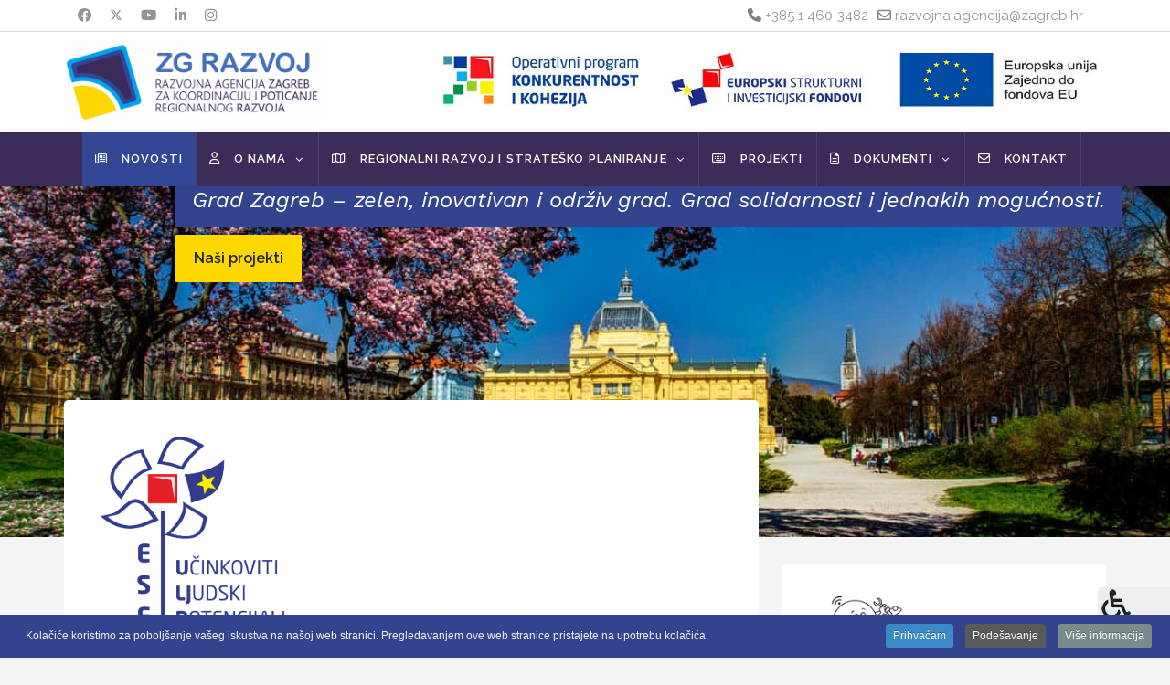

--- FILE ---
content_type: text/html; charset=utf-8
request_url: https://www.razvojnaagencijazagreb.hr/69-objavljen-godisnji-plan-objave-poziva-na-dostavu-projektnih-prijedloga-opuljp-a-za-2021
body_size: 12040
content:

<!doctype html>
<html lang="hr-hr" dir="ltr">
	<head>
		
		<meta name="viewport" content="width=device-width, initial-scale=1, shrink-to-fit=no">
		<meta charset="utf-8" />
	<base href="https://www.razvojnaagencijazagreb.hr/69-objavljen-godisnji-plan-objave-poziva-na-dostavu-projektnih-prijedloga-opuljp-a-za-2021" />
	<meta name="author" content="Tomislav" />
	<meta name="description" content="RAz ZG" />
	<meta name="generator" content="Helix Ultimate - The Most Popular Joomla! Template Framework." />
	<title>Objavljen Godišnji plan objave Poziva na dostavu projektnih prijedloga OPULJP-a za 2021. - Razvojna agencija Zagreb</title>
	<link href="/images/favicon.png" rel="shortcut icon" type="image/vnd.microsoft.icon" />
	<link href="/plugins/system/screenreader/screenreader/libraries/controller/css/awesome.css" rel="stylesheet" />
	<link href="/plugins/system/jce/css/content.css?aa754b1f19c7df490be4b958cf085e7c" rel="stylesheet" />
	<link href="//fonts.googleapis.com/css?family=Raleway:100,100i,200,200i,300,300i,400,400i,500,500i,600,600i,700,700i,800,800i,900,900i&subset=latin-ext&display=swap" rel="stylesheet" media="none" onload="media=&quot;all&quot;" />
	<link href="//fonts.googleapis.com/css?family=Work Sans:100,100i,200,200i,300,300i,400,400i,500,500i,600,600i,700,700i,800,800i,900,900i&subset=latin-ext&display=swap" rel="stylesheet" media="none" onload="media=&quot;all&quot;" />
	<link href="/templates/shaper_helixultimate/css/bootstrap.min.css" rel="stylesheet" />
	<link href="/plugins/system/helixultimate/assets/css/system-j3.min.css" rel="stylesheet" />
	<link href="/templates/shaper_helixultimate/css/font-awesome.min.css" rel="stylesheet" />
	<link href="/templates/shaper_helixultimate/css/v4-shims.min.css" rel="stylesheet" />
	<link href="/templates/shaper_helixultimate/css/template.css" rel="stylesheet" />
	<link href="/templates/shaper_helixultimate/css/presets/default.css" rel="stylesheet" />
	<link href="/templates/shaper_helixultimate/css/custom.css" rel="stylesheet" />
	<link href="/modules/mod_jw_srfr/tmpl/compact/css/template.css?v=3.9.0" rel="stylesheet" />
	<link href="/modules/mod_slideshowck/themes/default/css/camera.css" rel="stylesheet" />
	<link href="/modules/mod_djmegamenu/themes/default/css/djmegamenu.css?v=4.0.0.pro" rel="stylesheet" />
	<link href="/modules/mod_djmegamenu/assets/css/animations.css?v=4.0.0.pro" rel="stylesheet" />
	<link href="//maxcdn.bootstrapcdn.com/font-awesome/4.7.0/css/font-awesome.min.css" rel="stylesheet" />
	<link href="/plugins/system/cookiespolicynotificationbar/assets/css/cpnb-style.min.css" rel="stylesheet" media="all" />
	<link href="/plugins/system/cookiespolicynotificationbar/assets/css/balloon.min.css" rel="stylesheet" media="all" />
	<style>
#accessibility-links #text_plugin{width:80px;}body{font-family: 'Raleway', sans-serif;font-size: 16px;font-weight: 400;text-decoration: none;}
h1{font-family: 'Work Sans', sans-serif;font-size: 40px;font-weight: 700;text-decoration: none;}
h2{font-family: 'Work Sans', sans-serif;font-size: 28px;font-weight: 700;text-decoration: none;}
h3{font-family: 'Work Sans', sans-serif;font-size: 24px;font-weight: 700;text-decoration: none;}
.logo-image {height:90px;}.logo-image-phone {height:90px;}		.dj-hideitem { display: none !important; }
#camera_wrap_105 .camera_pag_ul li img, #camera_wrap_105 .camera_thumbs_cont ul li > img {height:75px;}
#camera_wrap_105 .camera_caption {
	display: block;
	position: absolute;
}
#camera_wrap_105 .camera_caption > div {
	
}
#camera_wrap_105 .camera_caption > div div.camera_caption_title {
	
}
#camera_wrap_105 .camera_caption > div div.camera_caption_desc {
	
}

@media screen and (max-width: 480px) {
		#camera_wrap_105 .camera_caption {
			font-size: 0.6em !important;
		}
		
}
		@media (min-width: 980px) {	
			#dj-megamenu93mobile { display: none; }
		}
		@media (max-width: 979px) {
			#dj-megamenu93, #dj-megamenu93sticky, #dj-megamenu93placeholder { display: none !important; }
		}
	

/* BEGIN: Cookies Policy Notification Bar - J! system plugin (Powered by: Web357.com) */
.cpnb-outer { border-color: rgba(51, 67, 142, 1); }
.cpnb-outer.cpnb-div-position-top { border-bottom-width: 0px; }
.cpnb-outer.cpnb-div-position-bottom { border-top-width: 0px; }
.cpnb-outer.cpnb-div-position-top-left, .cpnb-outer.cpnb-div-position-top-right, .cpnb-outer.cpnb-div-position-bottom-left, .cpnb-outer.cpnb-div-position-bottom-right { border-width: 0px; }
.cpnb-message { color: #f1f1f3; }
.cpnb-message a { color: #ffffff }
.cpnb-button, .cpnb-button-ok, .cpnb-m-enableAllButton { -webkit-border-radius: 4px; -moz-border-radius: 4px; border-radius: 4px; font-size: 12px; color: #ffffff; background-color: rgba(59, 137, 199, 1); }
.cpnb-button:hover, .cpnb-button:focus, .cpnb-button-ok:hover, .cpnb-button-ok:focus, .cpnb-m-enableAllButton:hover, .cpnb-m-enableAllButton:focus { color: #ffffff; background-color: rgba(49, 118, 175, 1); }
.cpnb-button-decline, .cpnb-button-delete, .cpnb-button-decline-modal, .cpnb-m-DeclineAllButton { color: #ffffff; background-color: rgba(119, 31, 31, 1); }
.cpnb-button-decline:hover, .cpnb-button-decline:focus, .cpnb-button-delete:hover, .cpnb-button-delete:focus, .cpnb-button-decline-modal:hover, .cpnb-button-decline-modal:focus, .cpnb-m-DeclineAllButton:hover, .cpnb-m-DeclineAllButton:focus { color: #ffffff; background-color: rgba(175, 38, 20, 1); }
.cpnb-button-cancel, .cpnb-button-reload, .cpnb-button-cancel-modal { color: #ffffff; background-color: rgba(90, 90, 90, 1); }
.cpnb-button-cancel:hover, .cpnb-button-cancel:focus, .cpnb-button-reload:hover, .cpnb-button-reload:focus, .cpnb-button-cancel-modal:hover, .cpnb-button-cancel-modal:focus { color: #ffffff; background-color: rgba(54, 54, 54, 1); }
.cpnb-button-settings, .cpnb-button-settings-modal { color: #ffffff; background-color: rgba(90, 90, 90, 1); }
.cpnb-button-settings:hover, .cpnb-button-settings:focus, .cpnb-button-settings-modal:hover, .cpnb-button-settings-modal:focus { color: #ffffff; background-color: rgba(54, 54, 54, 1); }
.cpnb-button-more-default, .cpnb-button-more-modal { color: #ffffff; background-color: rgba(123, 138, 139, 1); }
.cpnb-button-more-default:hover, .cpnb-button-more-modal:hover, .cpnb-button-more-default:focus, .cpnb-button-more-modal:focus { color: #ffffff; background-color: rgba(105, 118, 119, 1); }
.cpnb-m-SaveChangesButton { color: #ffffff; background-color: rgba(133, 199, 136, 1); }
.cpnb-m-SaveChangesButton:hover, .cpnb-m-SaveChangesButton:focus { color: #ffffff; background-color: rgba(96, 153, 100, 1); }
@media only screen and (max-width: 600px) {
.cpnb-left-menu-toggle::after, .cpnb-left-menu-toggle-button {
content: "Categories";
}
}
/* END: Cookies Policy Notification Bar - J! system plugin (Powered by: Web357.com) */

	</style>
	<script type="application/json" class="joomla-script-options new">{"data":{"breakpoints":{"tablet":991,"mobile":480},"header":{"stickyOffset":"100"}},"csrf.token":"a37d934f5306d91160cfdefb9bfb31d0","system.paths":{"root":"","base":""}}</script>
	<script src="/media/jui/js/jquery.min.js?b477560d026eff71a7f28f95c19748e7"></script>
	<script src="/media/jui/js/jquery-noconflict.js?b477560d026eff71a7f28f95c19748e7"></script>
	<script src="/media/jui/js/jquery-migrate.min.js?b477560d026eff71a7f28f95c19748e7"></script>
	<script src="/plugins/system/screenreader/screenreader/languages/hr-HR.js"></script>
	<script src="/plugins/system/screenreader/screenreader/libraries/tts/soundmanager/soundmanager2.js"></script>
	<script src="/plugins/system/screenreader/screenreader/libraries/tts/responsivevoice.js" defer></script>
	<script src="/plugins/system/screenreader/screenreader/libraries/tts/tts.js" defer></script>
	<script src="/plugins/system/screenreader/screenreader/libraries/controller/controller.js" defer></script>
	<script src="/templates/shaper_helixultimate/js/bootstrap.bundle.min.js"></script>
	<script src="/templates/shaper_helixultimate/js/main.js"></script>
	<script src="/media/com_slideshowck/assets/jquery.easing.1.3.js"></script>
	<script src="/media/com_slideshowck/assets/camera.min.js?ver=2.5.2"></script>
	<script src="/modules/mod_djmegamenu/assets/js/jquery.djmegamenu.js?v=4.0.0.pro" defer></script>
	<script src="/media/system/js/core.js?b477560d026eff71a7f28f95c19748e7"></script>
	<script src="/plugins/system/cookiespolicynotificationbar/assets/js/cookies-policy-notification-bar.min.js"></script>
	<script>
window.soundManager.url = 'https://www.razvojnaagencijazagreb.hr/plugins/system/screenreader/screenreader/libraries/tts/soundmanager/swf/';
										  window.soundManager.debugMode = false;  
										  window.soundManager.defaultOptions.volume = 80;var screenReaderConfigOptions = {	baseURI: 'https://www.razvojnaagencijazagreb.hr/',
																			token: '107a964fc6336a0718106db56220f940',
																			langCode: 'hr',
																			chunkLength: 300,
																			screenReaderVolume: '80',
																			screenReaderVoiceSpeed: 'normal',
																			position: 'bottomright',
																			scrolling: 'fixed',
																			targetAppendto: 'html',
																			targetAppendMode: 'bottom',
																			preload: 1,
																			autoBackgroundColor: 1,
																			readPage: 1,
																			readChildNodes: 1,
																			ieHighContrast: 1,
																			ieHighContrastAdvanced: 1,
																			selectedStorage: 'session',
																			gtranslateIntegration: 0,
																			selectMainpageareaText: 0,
																			excludeScripts: 1,
																			readImages: 0,
																			readImagesAttribute: 'alt',
																			readImagesOrdering: 'before',
																			readImagesHovering: 0,
																			mainpageSelector: '*[name*=main], *[class*=main], *[id*=main], *[id*=container], *[class*=container]',
																			showlabel: 0,
																			labeltext: 'Screen Reader',
																			screenreaderIcon: 'wheelchair',
																			screenreader: 0,
																			highcontrast: 1,
																			highcontrastAlternate: 1,
																			colorHue: 180,
																			colorBrightness: 6,
																			rootTarget: 0,
																			dyslexicFont: 1,
																			grayHues: 1,
																			spacingSize: 1,
																			bigCursor: 1,
																			fontsizeMinimizedToolbar: 1,
																			fontsize: 1,
																			fontsizeDefault: 80,
																			fontsizeMin: 50,
																			fontsizeMax: 200,
																			fontsizeSelector: '',
																			fontSizeHeadersIncrement: 20,
																			toolbarBgcolor: '#eeeeee',
																			template: 'awesome.css',
																			templateOrientation: 'vertical',
																			accesskey_play: 'P',
																			accesskey_pause: 'E',
																			accesskey_stop: 'S',
																			accesskey_increase: 'O',
																			accesskey_decrease: 'U',
																			accesskey_reset: 'R',
																			accesskey_highcontrast: 'H',
																			accesskey_highcontrast2: 'J',
																			accesskey_highcontrast3: 'K',
																			accesskey_dyslexic: 'D',
																			accesskey_grayhues: 'G',
																			accesskey_spacingsize_increase: 'M',
																			accesskey_spacingsize_decrease: 'N',
																			accesskey_bigcursor: 'W',
																			accesskey_skiptocontents: 'C',
																			accesskey_minimized: 'L',
																			volume_accesskeys: 1,
																			readerEngine: 'proxy_responsive',
																			useMobileReaderEngine: 0,
																			mobileReaderEngine: 'proxy_responsive',
																			proxyResponsiveApikey: 'YkiNlVQr',
																			hideOnMobile: 0,
																			useMinimizedToolbar: 1,
																			statusMinimizedToolbar: 'closed',
																			showSkipToContents: 0,
																			skipToContentsSelector: '',
																			removeLinksTarget: 1,
																			resetButtonBehavior: 'all'
																		};template="shaper_helixultimate";
		jQuery(document).ready(function(){
			new Slideshowck('#camera_wrap_105', {
				height: '30%',
				minHeight: '150',
				pauseOnClick: false,
				hover: 1,
				fx: 'random',
				loader: 'none',
				pagination: 0,
				thumbnails: 0,
				thumbheight: 75,
				thumbwidth: 100,
				time: 7000,
				transPeriod: 1500,
				alignment: 'center',
				autoAdvance: 1,
				mobileAutoAdvance: 1,
				portrait: 0,
				barDirection: 'leftToRight',
				imagePath: '/media/com_slideshowck/images/',
				lightbox: 'mediaboxck',
				fullpage: 0,
				mobileimageresolution: '0',
				navigationHover: true,
				mobileNavHover: true,
				navigation: true,
				playPause: true,
				barPosition: 'bottom',
				responsiveCaption: 0,
				keyboardNavigation: 0,
				titleInThumbs: 0,
				container: ''
		});
}); 

	(function(){
		var cb = function() {
			var add = function(css, id) {
				if(document.getElementById(id)) return;
				
				var l = document.createElement('link'); l.rel = 'stylesheet'; l.id = id; l.href = css;
				var h = document.getElementsByTagName('head')[0]; h.appendChild(l);
			}
			add('/media/djextensions/css/animate.min.css', 'animate_min_css');
			add('/media/djextensions/css/animate.ext.css', 'animate_ext_css');
		};
		var raf = requestAnimationFrame || mozRequestAnimationFrame || webkitRequestAnimationFrame || msRequestAnimationFrame;
		if (raf) raf(cb);
		else window.addEventListener('load', cb);
	})();

// BEGIN: Cookies Policy Notification Bar - J! system plugin (Powered by: Web357.com)
var cpnb_config = {"w357_joomla_caching":"0","w357_position":"bottom","w357_show_close_x_icon":"1","w357_hide_after_time":"display_always","w357_duration":"60","w357_animate_duration":"1000","w357_limit":"0","w357_message":"Kolačiće koristimo za poboljšanje vašeg iskustva na našoj web stranici. Pregledavanjem ove web stranice pristajete na upotrebu kolačića.","w357_display_ok_btn":"1","w357_buttonText":"Prihvaćam","w357_display_decline_btn":"0","w357_buttonDeclineText":"Decline","w357_display_cancel_btn":"0","w357_buttonCancelText":"Cancel","w357_display_settings_btn":"1","w357_buttonSettingsText":"Podešavanje","w357_buttonMoreText":"Više informacija","w357_buttonMoreLink":"","w357_display_more_info_btn":"1","w357_fontColor":"#f1f1f3","w357_linkColor":"#ffffff","w357_fontSize":"12px","w357_backgroundColor":"rgba(51, 67, 142, 1)","w357_borderWidth":"0","w357_body_cover":"1","w357_overlay_state":"0","w357_overlay_color":"rgba(10, 10, 10, 0.3)","w357_height":"auto","w357_cookie_name":"cookiesDirective","w357_link_target":"_self","w357_popup_width":"800","w357_popup_height":"600","w357_customText":"\u003Cp\u003EKako bismo olakšali korištenje naše web stranice, koristimo \u0022Cookies \u0022 koji omogućuju identifikaciju registriranih korisnika. Cookies su male cjeline podataka, koje se privremeno pohranjuju na tvrdom disku.  Kolačići ne sadrže osobne podatke, tako da je vaša privatnost zaštićena. Prilikom svakog sljedećeg pristupa na Internet stranicu naš sustav će pretraživati vaš kolačić tražeći prethodno zapisane podatke.\u003C\/p\u003E\r\n\u003Cp\u003E\u003Cstrong\u003EKolačići se mogu klasificirati kao:\u003C\/strong\u003E\u003C\/p\u003E\r\n\u003Cp\u003EPrivremeni kolačići (Session cookies) - pohranjuju se na računalu , te se automatski brišu nakon zatvaranja web-preglednika. Omogućuju internetskoj stranici da dobije privremene podatke, poput komentara ili stanja košarice za kupnju.\u003C\/p\u003E\r\n\u003Cp\u003ETrajni kolačići (Persistent cookies) - Ostaju u vašem web pregledniku i nakon zatvaranja i obično imaju rok isteka. Naša stranica koristi trajne kolačiće kako bi olakšali pristup registriranim korisnicima. Pohranjuju podatke kao što su korisničko ime i lozinka, što omogućuje da koristite funkcionalnost „zapamti me“ prilikom prijavljivanja, tako da ne morate upisivati korisničko ime i lozinku svaki puta kada posjećujete našu web stranicu.\u003C\/p\u003E\r\n\u003Cp\u003EKolačić od prve strane - oni dolaze s web stranice koju ste posjetili, a mogu biti privremeni ili stalni. Omogućavaju web stranicama da spreme podatke koji se koriste kada korisnik ponovno posjeti web stranicu.\u003C\/p\u003E\r\n\u003Cp\u003EKolačići od treće strane - postoji nekoliko vanjskih servisa koji korisniku spremaju limitirane kolačiće (Facebook, Instagram, Google Analytics i AdWords).\u003C\/p\u003E\r\n\u003Cp\u003E\u003Cstrong\u003EKoje su Vam opcije dostupne?\u003C\/strong\u003E\u003C\/p\u003E\r\n\u003Cp\u003EU postavkama pretraživača kao što su Internet Explorer, Safari, Firefox ili Chrome možete odrediti koje kolačiće želite prihvatiti a koje čete odbiti. Mjesto na kojem možete pronaći postavke ovisi o vrsti Vašeg pretraživača. Putem opcije „pomoć“ u Vašem pretraživaču pronađite postavke koje trebate.\u003C\/p\u003E\r\n\u003Cp\u003EUkoliko odaberete opciju da ne želite prihvatiti određene kolačiće, možda nećete moći koristiti određene funkcije na našoj Internet stranici.\u003C\/p\u003E\r\n\u003Cp\u003EOva web stranica sprema posjetiteljima samo anonimne privremene kolačiće. U njima se ne nalaze nikakvi osobni podaci.\u003C\/p\u003E","w357_more_info_btn_type":"custom_text","w357_blockCookies":"1","w357_autoAcceptAfterScrolling":"0","w357_numOfScrolledPixelsBeforeAutoAccept":"300","w357_reloadPageAfterAccept":"0","w357_enableConfirmationAlerts":"0","w357_enableConfirmationAlertsForAcceptBtn":0,"w357_enableConfirmationAlertsForDeclineBtn":0,"w357_enableConfirmationAlertsForDeleteBtn":0,"w357_confirm_allow_msg":"Izvođenjem ove radnje omogućit će se svi kolačići koje je postavila ova web stranica. Jeste li sigurni da želite omogućiti sve kolačiće na ovom web mjestu?","w357_confirm_delete_msg":"Izvršenjem ove radnje uklonit će se svi kolačići koje je postavila ova web stranica. Jeste li sigurni da želite onemogućiti i izbrisati sve kolačiće iz svog preglednika?","w357_show_in_iframes":"0","w357_shortcode_is_enabled_on_this_page":0,"w357_base_url":"https:\/\/www.razvojnaagencijazagreb.hr\/","w357_current_url":"https:\/\/www.razvojnaagencijazagreb.hr\/69-objavljen-godisnji-plan-objave-poziva-na-dostavu-projektnih-prijedloga-opuljp-a-za-2021","w357_always_display":"0","w357_show_notification_bar":true,"w357_expiration_cookieSettings":"365","w357_expiration_cookieAccept":"365","w357_expiration_cookieDecline":"180","w357_expiration_cookieCancel":"3","w357_accept_button_class_notification_bar":"cpnb-accept-btn","w357_decline_button_class_notification_bar":"cpnb-decline-btn","w357_cancel_button_class_notification_bar":"cpnb-cancel-btn","w357_settings_button_class_notification_bar":"cpnb-settings-btn","w357_moreinfo_button_class_notification_bar":"cpnb-moreinfo-btn","w357_accept_button_class_notification_bar_modal_window":"cpnb-accept-btn-m","w357_decline_button_class_notification_bar_modal_window":"cpnb-decline-btn-m","w357_save_button_class_notification_bar_modal_window":"cpnb-save-btn-m","w357_buttons_ordering":"[\u0022ok\u0022,\u0022decline\u0022,\u0022cancel\u0022,\u0022settings\u0022,\u0022moreinfo\u0022]"};
// END: Cookies Policy Notification Bar - J! system plugin (Powered by: Web357.com)


// BEGIN: Cookies Policy Notification Bar - J! system plugin (Powered by: Web357.com)
var cpnb_cookiesCategories = {"cookie_categories_group0":{"cookie_category_id":"required-cookies","cookie_category_name":"Funkcionalni kolačići ","cookie_category_description":"Potrebni ili funkcionalni kolačići odnose se na funkcionalnost naših web stranica i omogućuju nam da poboljšamo uslugu koju vam nudimo putem naših web stranica, na primjer tako što vam omogućuju prijenos podataka preko stranica naše web stranice kako biste izbjegli ponovno unošenje podataka, ili prepoznavanjem vaših želja kada se vratite na našu web stranicu.","cookie_category_checked_by_default":"2","cookie_category_status":"1"}};
// END: Cookies Policy Notification Bar - J! system plugin (Powered by: Web357.com)


// BEGIN: Cookies Policy Notification Bar - J! system plugin (Powered by: Web357.com)
var cpnb_manager = {"w357_m_modalState":"1","w357_m_floatButtonState":"1","w357_m_floatButtonPosition":"bottom_left","w357_m_HashLink":"cookies","w357_m_modal_menuItemSelectedBgColor":"rgba(200, 200, 200, 1)","w357_m_saveChangesButtonColorAfterChange":"rgba(13, 92, 45, 1)","w357_m_floatButtonIconSrc":"https:\/\/www.razvojnaagencijazagreb.hr\/media\/plg_system_cookiespolicynotificationbar\/icons\/cpnb-cookies-manager-icon-1-64x64.png","w357_m_FloatButtonIconType":"image","w357_m_FloatButtonIconFontAwesomeName":"fas fa-cookie-bite","w357_m_FloatButtonIconFontAwesomeSize":"fa-lg","w357_m_FloatButtonIconFontAwesomeColor":"rgba(61, 47, 44, 0.84)","w357_m_FloatButtonIconUikitName":"cog","w357_m_FloatButtonIconUikitSize":"1","w357_m_FloatButtonIconUikitColor":"rgba(61, 47, 44, 0.84)","w357_m_floatButtonText":"Upravitelj kolačića","w357_m_modalHeadingText":"Napredna podešavanja","w357_m_checkboxText":"Omogućeno","w357_m_lockedText":"(Locked)","w357_m_EnableAllButtonText":"Prihvaćam sve kolačiće","w357_m_DeclineAllButtonText":"Ne prihvaćam","w357_m_SaveChangesButtonText":"Spremi promjene","w357_m_confirmationAlertRequiredCookies":"Ovi su kolačići strogo neophodni za ovu web stranicu. Ne možete onemogućiti ovu kategoriju kolačića. Hvala na razumijevanju!"};
// END: Cookies Policy Notification Bar - J! system plugin (Powered by: Web357.com)

	</script>
	
<!-- BEGIN: Google Analytics -->
<script>console.log("Google analytics javascript code goes here...")</script>
<!-- END: Google Analytics -->

<!-- BEGIN: Facebook -->
<script>console.log("Facebook javascript code goes here...")</script>
<!-- END: Facebook -->
</head>
	<body class="site helix-ultimate hu com_content com-content view-article layout-default task-none itemid-101 hr-hr ltr sticky-header layout-fluid offcanvas-init offcanvs-position-right"><div class="dj-offcanvas-wrapper"><div class="dj-offcanvas-pusher"><div class="dj-offcanvas-pusher-in">

		
		
		<div class="body-wrapper">
			<div class="body-innerwrapper">
								
<section id="sp-top-bar" >

						<div class="container">
				<div class="container-inner">
			
	
<div class="row">
	<div id="sp-top1" class="col-lg-6 "><div class="sp-column "><ul class="social-icons"><li class="social-icon-facebook"><a target="_blank" rel="noopener noreferrer" href="https://www.facebook.com/razvojnaagencijazagreb/" aria-label="Facebook"><span class="fab fa-facebook" aria-hidden="true"></span></a></li><li class="social-icon-twitter"><a target="_blank" rel="noopener noreferrer" href="https://twitter.com/razvojnazg" aria-label="Twitter"><svg xmlns="http://www.w3.org/2000/svg" viewBox="0 0 512 512" fill="currentColor" style="width: 13.56px;position: relative;top: -1.5px;"><path d="M389.2 48h70.6L305.6 224.2 487 464H345L233.7 318.6 106.5 464H35.8L200.7 275.5 26.8 48H172.4L272.9 180.9 389.2 48zM364.4 421.8h39.1L151.1 88h-42L364.4 421.8z"/></svg></a></li><li class="social-icon-youtube"><a target="_blank" rel="noopener noreferrer" href="https://www.youtube.com/channel/UC4z4xczMFuDRdUgA1xdn5Zg" aria-label="Youtube"><span class="fab fa-youtube" aria-hidden="true"></span></a></li><li class="social-icon-linkedin"><a target="_blank" rel="noopener noreferrer" href="https://www.linkedin.com/company/razvojna-agencija-zagreb/" aria-label="Linkedin"><span class="fab fa-linkedin" aria-hidden="true"></span></a></li><li class="social-icon-instagram"><a target="_blank" rel="noopener noreferrer" href="https://www.instagram.com/razvojna_agencija_zagreb/" aria-label="Instagram"><span class="fab fa-instagram" aria-hidden="true"></span></a></li></ul></div></div><div id="sp-top2" class="col-lg-6 "><div class="sp-column "><ul class="sp-contact-info"><li class="sp-contact-phone"><span class="fas fa-phone" aria-hidden="true"></span> <a href="tel:+38514603482">+385 1 460-3482</a></li><li class="sp-contact-email"><span class="far fa-envelope" aria-hidden="true"></span> <a href="mailto:razvojna.agencija@zagreb.hr">razvojna.agencija@zagreb.hr</a></li></ul></div></div></div>
							</div>
			</div>
			
</section>
<section id="sp-header1" >

						<div class="container">
				<div class="container-inner">
			
	
<div class="row">
	<div id="sp-logo" class="col-lg-4 "><div class="sp-column "><div class="logo"><a href="/">
				<img class='logo-image '
					srcset='https://www.razvojnaagencijazagreb.hr/images/zg-razvoj_logo.png 1x'
					src='https://www.razvojnaagencijazagreb.hr/images/zg-razvoj_logo.png'
					height='90px'
					alt='Razvojna agencija Zagreb'
				/>
				</a></div></div></div><div id="sp-top3" class="col-lg-8 "><div class="sp-column "><div class="sp-module "><div class="sp-module-content">

<div class="custom"  >
	<p><img src="/images/provedba-eu-projekta-header.jpg" alt="provedba eu projekta header" width="989" height="87" /></p></div>
</div></div></div></div></div>
							</div>
			</div>
			
</section>
<header id="sp-header" >

						<div class="container">
				<div class="container-inner">
			
	
<div class="row">
	<div id="sp-menu" class="col-lg-12 "><div class="sp-column  d-flex align-items-center justify-content-end"><div class="sp-module "><div class="sp-module-content">
<div class="dj-megamenu-wrapper">


<ul id="dj-megamenu93" class="dj-megamenu dj-megamenu-default horizontalMenu "
	data-options='{"wrap":null,"animIn":"fadeInUp","animOut":"zoomOut","animSpeed":"normal","openDelay":"250","closeDelay":"500","event":"mouseenter","fixed":"0","offset":"0","theme":"default","direction":"ltr","wcag":"1"}' data-trigger="979">
<li class="dj-up itemid101 first current active"><a class="dj-up_a active " href="/" ><span ><em class="dj-icon far fa-newspaper" aria-hidden="true"></em><span class="image-title">Novosti</span></span></a></li><li class="dj-up itemid108 parent"><a class="dj-up_a  " href="/o-nama" ><span class="dj-drop" ><em class="dj-icon far fa-user" aria-hidden="true"></em><span class="image-title">O nama</span><em class="arrow" aria-hidden="true"></em></span></a><div class="dj-subwrap  single_column subcols1" style=""><div class="dj-subwrap-in" style="width:220px;"><div class="dj-subcol" style="width:220px"><ul class="dj-submenu"><li class="itemid113 first"><a href="/o-nama/akti-agencije" ><em class="dj-icon fa fa-angle-double-right" aria-hidden="true"></em><span class="image-title">Akti agencije</span></a></li><li class="itemid114"><a href="/o-nama/upravno-vijece" ><em class="dj-icon fa fa-angle-double-right" aria-hidden="true"></em><span class="image-title">Upravno vijeće</span></a></li><li class="itemid125"><a href="/o-nama/korisni-linkovi" ><em class="dj-icon fa fa-angle-double-right" aria-hidden="true"></em><span class="image-title">Korisni linkovi</span></a></li></ul></div><div style="clear:both;height:0"></div></div></div></li><li class="dj-up itemid109 parent"><a class="dj-up_a  " href="/regionalni-razvoj-i-stratesko-planiranje" ><span class="dj-drop" ><em class="dj-icon far fa-map" aria-hidden="true"></em><span class="image-title">Regionalni razvoj i strateško planiranje</span><em class="arrow" aria-hidden="true"></em></span></a><div class="dj-subwrap  single_column subcols1" style=""><div class="dj-subwrap-in" style="width:220px;"><div class="dj-subcol" style="width:220px"><ul class="dj-submenu"><li class="itemid123 first"><a href="/regionalni-razvoj-i-stratesko-planiranje/zakonodavni-okvir" ><em class="dj-icon fa fa-angle-double-right" aria-hidden="true"></em><span class="image-title">Zakonodavni okvir</span></a></li><li class="itemid124"><a href="/regionalni-razvoj-i-stratesko-planiranje/razvojne-strategije" ><em class="dj-icon fa fa-angle-double-right" aria-hidden="true"></em><span class="image-title">Razvojne strategije</span></a></li></ul></div><div style="clear:both;height:0"></div></div></div></li><li class="dj-up itemid110"><a class="dj-up_a  " href="/projekti" ><span ><em class="dj-icon far fa-keyboard" aria-hidden="true"></em><span class="image-title">Projekti</span></span></a></li><li class="dj-up itemid115 parent"><a class="dj-up_a  " href="#" ><span class="dj-drop" ><em class="dj-icon far fa-file-alt" aria-hidden="true"></em><span class="image-title">Dokumenti</span><em class="arrow" aria-hidden="true"></em></span></a><div class="dj-subwrap  single_column subcols1" style=""><div class="dj-subwrap-in" style="width:220px;"><div class="dj-subcol" style="width:220px"><ul class="dj-submenu"><li class="itemid117 first"><a href="/dokumenti/financijski-planovi-i-izvjesca" ><em class="dj-icon fa fa-angle-double-right" aria-hidden="true"></em><span class="image-title">Financijski planovi i izvješća</span></a></li><li class="itemid166"><a href="/dokumenti/godisnja-izvjesca" ><em class="dj-icon fa fa-angle-double-right" aria-hidden="true"></em><span class="image-title">Godišnja izvješća</span></a></li><li class="itemid116"><a href="/dokumenti/javna-nabava" ><em class="dj-icon fa fa-angle-double-right" aria-hidden="true"></em><span class="image-title">Javna nabava</span></a></li><li class="itemid126"><a href="/dokumenti/natjecaji" ><em class="dj-icon fa fa-angle-double-right" aria-hidden="true"></em><span class="image-title">Natječaji</span></a></li><li class="itemid127"><a href="/dokumenti/pristup-informacijama" ><em class="dj-icon fa fa-angle-double-right" aria-hidden="true"></em><span class="image-title">Pristup informacijama</span></a></li></ul></div><div style="clear:both;height:0"></div></div></div></li><li class="dj-up itemid112"><a class="dj-up_a  " href="/kontakt" ><span ><em class="dj-icon far fa-envelope" aria-hidden="true"></em><span class="image-title">Kontakt</span></span></a></li></ul>


</div></div></div><nav class="sp-megamenu-wrapper d-flex" role="navigation"><a id="offcanvas-toggler" aria-label="Menu" class="offcanvas-toggler-right d-flex d-lg-none" href="#"><div class="burger-icon" aria-hidden="true"><span></span><span></span><span></span></div></a><ul class="sp-megamenu-parent menu-animation-fade-up d-none d-lg-block"><li class="sp-menu-item current-item active"><a aria-current="page"  href="/"  >Novosti</a></li><li class="sp-menu-item sp-has-child"><a   href="/o-nama"  >O nama</a><div class="sp-dropdown sp-dropdown-main sp-menu-right" style="width: 240px;"><div class="sp-dropdown-inner"><ul class="sp-dropdown-items"><li class="sp-menu-item"><a   href="/o-nama/akti-agencije"  >Akti agencije</a></li><li class="sp-menu-item"><a   href="/o-nama/upravno-vijece"  >Upravno vijeće</a></li><li class="sp-menu-item"><a   href="/o-nama/korisni-linkovi"  >Korisni linkovi</a></li></ul></div></div></li><li class="sp-menu-item sp-has-child"><a   href="/regionalni-razvoj-i-stratesko-planiranje"  >Regionalni razvoj i strateško planiranje</a><div class="sp-dropdown sp-dropdown-main sp-menu-right" style="width: 240px;"><div class="sp-dropdown-inner"><ul class="sp-dropdown-items"><li class="sp-menu-item"><a   href="/regionalni-razvoj-i-stratesko-planiranje/zakonodavni-okvir"  >Zakonodavni okvir</a></li><li class="sp-menu-item"><a   href="/regionalni-razvoj-i-stratesko-planiranje/razvojne-strategije"  >Razvojne strategije</a></li></ul></div></div></li><li class="sp-menu-item"><a   href="/projekti"  >Projekti</a></li><li class="sp-menu-item sp-has-child"><a   href="#"  >Dokumenti</a><div class="sp-dropdown sp-dropdown-main sp-menu-right" style="width: 240px;"><div class="sp-dropdown-inner"><ul class="sp-dropdown-items"><li class="sp-menu-item"><a   href="/dokumenti/financijski-planovi-i-izvjesca"  >Financijski planovi i izvješća</a></li><li class="sp-menu-item"><a   href="/dokumenti/godisnja-izvjesca"  >Godišnja izvješća</a></li><li class="sp-menu-item"><a   href="/dokumenti/javna-nabava"  >Javna nabava</a></li><li class="sp-menu-item"><a   href="/dokumenti/natjecaji"  >Natječaji</a></li><li class="sp-menu-item"><a   href="/dokumenti/pristup-informacijama"  >Pristup informacijama</a></li></ul></div></div></li><li class="sp-menu-item"><a   href="/kontakt"  >Kontakt</a></li><li class="sp-menu-item"></li><li class="sp-menu-item"></li></ul></nav></div></div></div>
							</div>
			</div>
			
</header>
<section id="sp-slider" >

				
	
<div class="row">
	<div id="sp-slide" class="col-lg-12 "><div class="sp-column "><div class="sp-module  top-slogan"><div class="sp-module-content">

<div class="custom top-slogan"  >
	<h3 class="slogan"><em>Grad Zagreb – zelen, inovativan i održiv grad. Grad solidarnosti i jednakih mogućnosti.</em></h3>
<h4 class="btn btn-info"><a href="/projekti">Naši projekti</a></h4></div>
</div></div><div class="sp-module "><div class="sp-module-content"><div class="slideshowck  camera_wrap camera_white_skin" id="camera_wrap_105">
			<div data-alt="" data-thumb="/images/slide/preview_art-pavillion-j-duval-592beb8964542-min.jpg" data-src="/images/slide/preview_art-pavillion-j-duval-592beb8964542-min.jpg" >
								</div>
		<div data-alt="" data-thumb="/images/slide/preview_church-of-st-mark-1-m-vrdoljak-5950e810d3ee5-min.jpg" data-src="/images/slide/preview_church-of-st-mark-1-m-vrdoljak-5950e810d3ee5-min.jpg" >
								</div>
		<div data-alt="" data-thumb="/images/slide/preview_funicular-m-vrdoljak-592bfbe3415b2-min.jpg" data-src="/images/slide/preview_funicular-m-vrdoljak-592bfbe3415b2-min.jpg" >
								</div>
		<div data-alt="" data-thumb="/images/slide/preview_king-tomislav-square-2-j-duval-592bec5213be3-min.jpg" data-src="/images/slide/preview_king-tomislav-square-2-j-duval-592bec5213be3-min.jpg" >
								</div>
		<div data-alt="" data-thumb="/images/slide/preview_zagreb-from-the-air-2-m-vrdoljak-5954e1d9595be-min.jpg" data-src="/images/slide/preview_zagreb-from-the-air-2-m-vrdoljak-5954e1d9595be-min.jpg" >
								</div>
</div>
<div style="clear:both;"></div>
</div></div></div></div></div>
				
</section>
<section id="sp-section-5" >

						<div class="container">
				<div class="container-inner">
			
	
<div class="row">
	<div id="sp-title" class="col-lg-12 "><div class="sp-column "></div></div></div>
							</div>
			</div>
			
</section>
<section id="sp-main-body" >

										<div class="container">
					<div class="container-inner">
						
	
<div class="row">
	
<main id="sp-component" class="col-lg-8 ">
	<div class="sp-column ">
		<div id="system-message-container" aria-live="polite">
				<div id="system-message">
											<div class="alert alert-primary">
										<a class="btn-close" data-bs-dismiss="alert" aria-label=""></a>

											<h4 class="alert-heading">Poruka</h4>
						<div>
															<div>Failed loading XML...

Specification mandates value for attribute crossorigin

Entity 'raquo' not defined

Entity 'raquo' not defined

error parsing attribute name

Couldn't find end of Start Tag n.data.length line 1

xmlParseEntityRef: no name

xmlParseEntityRef: no name

xmlParseEntityRef: no name

EntityRef: expecting ';'

xmlParseEntityRef: no name

xmlParseEntityRef: no name

xmlParseEntityRef: no name

xmlParseEntityRef: no name

xmlParseEntityRef: no name

xmlParseEntityRef: no name

error parsing attribute name

Couldn't find end of Start Tag e.timestamp line 1

xmlParseEntityRef: no name

xmlParseEntityRef: no name

xmlParseEntityRef: no name

xmlParseEntityRef: no name

xmlParseEntityRef: no name

xmlParseEntityRef: no name

xmlParseEntityRef: no name

EntityRef: expecting ';'

xmlParseEntityRef: no name

xmlParseEntityRef: no name

xmlParseEntityRef: no name

EntityRef: expecting ';'

xmlParseEntityRef: no name

xmlParseEntityRef: no name

xmlParseEntityRef: no name

EntityRef: expecting ';'

xmlParseEntityRef: no name

xmlParseEntityRef: no name

xmlParseEntityRef: no name

EntityRef: expecting ';'

xmlParseEntityRef: no name

xmlParseEntityRef: no name

Specification mandates value for attribute async

Opening and ending tag mismatch: link line 1 and head

AttValue: " or ' expected

attributes construct error

Couldn't find end of Start Tag a line 1

Opening and ending tag mismatch: div line 1 and a

AttValue: " or ' expected

attributes construct error

Couldn't find end of Start Tag a line 1

Opening and ending tag mismatch: div line 1 and a

AttValue: " or ' expected

attributes construct error

Couldn't find end of Start Tag a line 1

Opening and ending tag mismatch: div line 1 and a

AttValue: " or ' expected

attributes construct error

Couldn't find end of Start Tag a line 1

Opening and ending tag mismatch: div line 1 and a

Opening and ending tag mismatch: header line 1 and div

Opening and ending tag mismatch: body line 1 and div

Specification mandates value for attribute hidden

Opening and ending tag mismatch: input line 1 and label

Opening and ending tag mismatch: label line 1 and form

Opening and ending tag mismatch: form line 1 and div

AttValue: " or ' expected

attributes construct error

Couldn't find end of Start Tag div line 1

Opening and ending tag mismatch: a line 1 and div

Opening and ending tag mismatch: div line 1 and a

AttValue: " or ' expected

attributes construct error

Couldn't find end of Start Tag div line 1

Opening and ending tag mismatch: a line 1 and div

Opening and ending tag mismatch: div line 1 and a

Opening and ending tag mismatch: link line 1 and div

Opening and ending tag mismatch: meta line 1 and div

AttValue: " or ' expected

attributes construct error

Couldn't find end of Start Tag a line 1

Opening and ending tag mismatch: div line 1 and a

AttValue: " or ' expected

attributes construct error

Couldn't find end of Start Tag a line 1

Opening and ending tag mismatch: div line 1 and a

AttValue: " or ' expected

attributes construct error

Couldn't find end of Start Tag a line 1

Opening and ending tag mismatch: div line 1 and a

AttValue: " or ' expected

attributes construct error

Couldn't find end of Start Tag a line 1

Opening and ending tag mismatch: div line 1 and a

Opening and ending tag mismatch: meta line 1 and div

Opening and ending tag mismatch: head line 1 and div

Opening and ending tag mismatch: html line 1 and div
</div>
															<div>Failed loading XML...

StartTag: invalid element name
</div>
															<div>Failed loading XML...

Document is empty
</div>
													</div>
									</div>
					</div>
		</div>


		
		<div class="article-details " itemscope itemtype="https://schema.org/Article">
	<meta itemprop="inLanguage" content="hr-HR">
	
	
									<div class="article-full-image float-left">
							<img 			 src="/images/ESF.png" alt="Objavljen Godišnji plan objave Poziva na dostavu projektnih prijedloga OPULJP-a za 2021." itemprop="image">
					</div>
	
	
		
		<div class="article-header">
					<h1 itemprop="headline">
				Objavljen Godišnji plan objave Poziva na dostavu projektnih prijedloga OPULJP-a za 2021.			</h1>
									</div>
		<div class="article-can-edit d-flex flex-wrap justify-content-between">
				</div>
				<div class="article-info">

	
		
		
		
		
					<span class="published" title="Objavljeno: 05 Veljača 2021">
	<time datetime="2021-02-05T15:59:26+01:00" itemprop="datePublished">
		05 Veljača 2021	</time>
</span>
				
		
	
			
		
			</div>
		
		
			
		
		
	
	<div itemprop="articleBody">
		<p>Ministarstvo rada, mirovinskoga sustava, obitelji i socijalne politike, Upravljačko tijelo Operativnog programa Učinkoviti ljudski potencijali 2014.-2020. objavilo je Godišnji plan objave poziva na dostavu projektnih prijedloga za 2021. godinu u okviru OPULJP-a.</p>
 
<p>&nbsp;S ciljem informiranja javnosti i omogućavanja pravovremene pripreme projektnih prijedloga potencijalnih prijavitelja, Godišnji plan objave poziva sadrži indikativni popis poziva na dostavu projektnih prijedloga i rokova poznatih u trenutku izrade plana te je podložan izmjenama i dopunama.</p>
<p>Godišnji plan objave poziva za 2021. godinu dostupan je na sljedećoj <a href="http://www.esf.hr/europski-socijalni-fond/razdoblje-2014-2020/godisnji-plan-objave-operacijaprojekata-esf/">poveznici</a>.</p>	</div>

	
	
	
			
		
	

	
				</div>



			</div>
</main>
<aside id="sp-right" class="col-lg-4 "><div class="sp-column "><div class="sp-module  box2"><div class="sp-module-content">

<div class="custom box2"  >
	<p><a href="https://budistemfluencer.razvojnaagencijazagreb.hr/hr/" target="_blank" rel="noopener"><img src="/images/image004.png" alt="image004" width="319" height="76" /></a></p></div>
</div></div><div class="sp-module  box2"><h3 class="sp-module-title">Kontakt info</h3><div class="sp-module-content">

<div class="custom box2"  >
	<p><strong>ZG Razvoj</strong><br />Ulica Augusta Harambašića 39 / 10 000 Zagreb, Hrvatska<br />Telefon: +385 1 460-3482<br />E-mail: <a href="mailto:razvojna.agencija@zagreb.hr">razvojna.agencija@zagreb.hr</a></p>
<p>Ponedjeljak - Petak: 08:00 - 16:00</p></div>
</div></div><div class="sp-module  box1 natjecaji"><h3 class="sp-module-title">Natječaji /eufondovi.gov.hr/</h3><div class="sp-module-content">

<!-- JoomlaWorks "Simple RSS Feed Reader" Module (v3.9.0) starts here -->
<div class="srfrContainer  box1 natjecaji">

    
    
    
        <p class="srfrPostTextLink"><a href="https://eufondovi.gov.hr/category/pozivi">Pregled svih objavljenih natječaja</a></p>
    </div>

<div class="clr"></div>

<!-- JoomlaWorks "Simple RSS Feed Reader" Module (v3.9.0) ends here -->

</div></div><div class="sp-module  box1 natjecaji"><h3 class="sp-module-title">Natječaji /strukturnifondovi.hr/</h3><div class="sp-module-content">

<!-- JoomlaWorks "Simple RSS Feed Reader" Module (v3.9.0) starts here -->
<div class="srfrContainer  box1 natjecaji">

    
    
    
        <p class="srfrPostTextLink"><a href="https://strukturnifondovi.hr/natjecaji/">Pregled svih objavljenih natječaja</a></p>
    </div>

<div class="clr"></div>

<!-- JoomlaWorks "Simple RSS Feed Reader" Module (v3.9.0) ends here -->

</div></div><div class="sp-module  box1 natjecaji"><h3 class="sp-module-title">Natječaji NPOO</h3><div class="sp-module-content">

<!-- JoomlaWorks "Simple RSS Feed Reader" Module (v3.9.0) starts here -->
<div class="srfrContainer  box1 natjecaji">

    
    
    
        <p class="srfrPostTextLink"><a href="https://fondovieu.gov.hr/pozivi">Pregled svih objavljenih natječaja</a></p>
    </div>

<div class="clr"></div>

<!-- JoomlaWorks "Simple RSS Feed Reader" Module (v3.9.0) ends here -->

</div></div></div></aside></div>
											</div>
				</div>
						
</section>
<section id="sp-bottom" >

						<div class="container">
				<div class="container-inner">
			
	
<div class="row">
	<div id="sp-bottom1" class="col-sm-col-sm-6 col-lg-12 "><div class="sp-column "><div class="sp-module "><div class="sp-module-content">

<div class="custom"  >
	<p>Izrada internetske stranice sufinancirana je sredstvima tehničke pomoći Operativnog programa „Konkurentnost i kohezija“ iz Europskog fonda za regionalni razvoj.</p>
<p>Sadržaj internetske stranice isključiva je odgovornost Razvojne agencije Zagreb za koordinaciju i poticanje regionalnog razvoja.</p></div>
</div></div></div></div></div>
							</div>
			</div>
			
</section>
<footer id="sp-footer" >

						<div class="container">
				<div class="container-inner">
			
	
<div class="row">
	<div id="sp-footer1" class="col-lg-6 "><div class="sp-column "><span class="sp-copyright">© Razvojna agencija Zagreb - dizajn i održavanje <a href="https://www.medialive.hr" target="_blank" rel="noopener" title="Izrada web stranica">Medialive</a></span></div></div><div id="sp-footer2" class="col-lg-6 "><div class="sp-column "><div class="sp-module "><div class="sp-module-content">

<div class="custom"  >
	<p><a href="/izjava-o-pristupacnosti-mrezne-stranice">Izjava o pristupačnosti mrežne stranice</a> I <a href="/zastita-privatnosti">Zaštita privatnosti</a></p></div>
</div></div></div></div></div>
							</div>
			</div>
			
</footer>			</div>
		</div>

		<!-- Off Canvas Menu -->
		<div class="offcanvas-overlay"></div>
		<!-- Rendering the offcanvas style -->
		<!-- If canvas style selected then render the style -->
		<!-- otherwise (for old templates) attach the offcanvas module position -->
					<div class="offcanvas-menu">
	<div class="d-flex align-items-center p-3 pt-4">
				<a href="#" class="close-offcanvas" aria-label="Close Off-canvas">
			<div class="burger-icon">
				<span></span>
				<span></span>
				<span></span>
			</div>
		</a>
	</div>
	
	<div class="offcanvas-inner">
		<div class="d-flex header-modules mb-3">
			
					</div>
		
					<div class="sp-module _menu"><h3 class="sp-module-title">Izbornik</h3><div class="sp-module-content"><ul class="menu">
<li class="item-101 default current active"><a href="/" >Novosti</a></li><li class="item-108 menu-deeper menu-parent"><a href="/o-nama" >O nama<span class="menu-toggler"></span></a><ul class="menu-child"><li class="item-113"><a href="/o-nama/akti-agencije" >Akti agencije</a></li><li class="item-114"><a href="/o-nama/upravno-vijece" >Upravno vijeće</a></li><li class="item-125"><a href="/o-nama/korisni-linkovi" >Korisni linkovi</a></li></ul></li><li class="item-109 menu-deeper menu-parent"><a href="/regionalni-razvoj-i-stratesko-planiranje" >Regionalni razvoj i strateško planiranje<span class="menu-toggler"></span></a><ul class="menu-child"><li class="item-123"><a href="/regionalni-razvoj-i-stratesko-planiranje/zakonodavni-okvir" >Zakonodavni okvir</a></li><li class="item-124"><a href="/regionalni-razvoj-i-stratesko-planiranje/razvojne-strategije" >Razvojne strategije</a></li></ul></li><li class="item-110"><a href="/projekti" >Projekti</a></li><li class="item-115 menu-deeper menu-parent"><a href="#" >Dokumenti<span class="menu-toggler"></span></a><ul class="menu-child"><li class="item-117"><a href="/dokumenti/financijski-planovi-i-izvjesca" >Financijski planovi i izvješća</a></li><li class="item-166"><a href="/dokumenti/godisnja-izvjesca" >Godišnja izvješća</a></li><li class="item-116"><a href="/dokumenti/javna-nabava" >Javna nabava</a></li><li class="item-126"><a href="/dokumenti/natjecaji" >Natječaji</a></li><li class="item-127"><a href="/dokumenti/pristup-informacijama" >Pristup informacijama</a></li></ul></li><li class="item-112"><a href="/kontakt" >Kontakt</a></li></ul>
</div></div><div class="sp-module  box2"><h3 class="sp-module-title">Kontakt info</h3><div class="sp-module-content">

<div class="custom box2"  >
	<p><strong>ZG Razvoj</strong><br />Ulica Augusta Harambašića 39 / 10 000 Zagreb, Hrvatska<br />Telefon: +385 1 460-3482<br />E-mail: <a href="mailto:razvojna.agencija@zagreb.hr">razvojna.agencija@zagreb.hr</a></p>
<p>Ponedjeljak - Petak: 08:00 - 16:00</p></div>
</div></div>
		
		
		
		
				
		<!-- custom module position -->
		
	</div>
</div>				

		
		

		<!-- Go to top -->
					</div></div></div></body>
</html>

--- FILE ---
content_type: text/css
request_url: https://www.razvojnaagencijazagreb.hr/templates/shaper_helixultimate/css/custom.css
body_size: 3805
content:
.dj-megamenu-default {font-family: 'Raleway', sans-serif!important;}
.sp-megamenu-parent {float: left;}
/*#sp-izbornik {background: #3b2c5a;}*/
.sp-contact-info {text-align: right;}
body {color: #293642;font-size: 17px;background-color: #f4f4f4;line-height: 1.6;}
.sp-megamenu-parent > li > a, .sp-megamenu-parent > li > span, .sp-megamenu-parent .sp-dropdown li.sp-menu-item > a {text-transform: uppercase; letter-spacing:0.7px;}
.sp-megamenu-parent .sp-dropdown li.sp-menu-item > a {font-size: 15px;line-height: 22px;}
.sp-megamenu-parent > li > a {color: #fdfafa;}
.sp-megamenu-parent > li:hover > a {color: #47494d;}
.sp-megamenu-parent > li.active > a, .sp-megamenu-parent > li.active:hover > a {color: #e7eaee;}
.sp-megamenu-parent .sp-dropdown li.sp-menu-item a:hover {color:#2980b9;}
#sp-top-bar {font-size: 0.955rem!important;padding: 5px 0px 5px 0px;} 
#sp-top2 {text-align: right;}
#sp-main-body {padding: 0px 0;}
#sp-title {padding-left: 0;padding-right: 0;}
#sp-top-bar {background: #fff;color: #808080;}
.sp-page-title {background: #7286ac;}
#sp-right {padding-top: 0px;padding-bottom:40px;border-right: 0px solid #ddd;padding-right: 0px;padding-left: 25px;}
#sp-right .sp-module:first-child {margin-top: 30px;margin-bottom: 30px;}
#sp-component {margin-top: 30px; margin-bottom:40px;background: #fff!important;margin-top: -150px;padding: 40px;border-radius: 5px;z-index: 101;} 

.breadcrumb {margin-bottom: 0rem;background-color: #f4f5f7;border-radius: 0;border-left: 0px solid #ddd;border-right: 0px solid #ddd;font-size: 85%;}
.breadcrumb a {color: #534162;}
a.sp-scroll-up {color: #fff!important;}
#sp-footer{background: #202b55;color: #fff;}
#sp-footer .container-inner {border-top: 0px;}

.article-full-image.float-left {width: 100%;}

.com-sppagebuilder #sp-main-body {width: 1140px;margin: 0 auto;padding-right: 15px;padding-left: 15px;margin-right: auto;margin-left: auto;}

.result-category {display: none;}

a.ma-title-link {color: #534944;}
a.ma-title-link:hover {color: #163d73;}
h3.ma-title {font-size: 1.35rem!important;}

.itemid-124 .custom.top-slogan {top: 6%!important;}

#sp-logo {padding-left: 0;}
.logo-image {margin-top:10px;}

.w357ui-heading-bullet.w357ui-h2.w357ui-display-inline-block.w357ui-margin-right.ma-page-heading {margin-bottom: 30px;}

.arhivirano .category-name {display: block;padding: 7px 12px;background-color: #E63C3C;color: #fff;font-size: 17px !important;}
.arhivirano .article-info > span a {color: #fff;}


.sp-contact-info li {font-size: 15px;}
#sp-top-bar a {color: #979494;}

#sp-top4 {padding-top: 18px;padding-left: 0px;padding-right: 0px;}

.intro-top p {margin-top: 0;margin-bottom: 0rem;font-size: 15px;}
#sp-top-bar .sp-module {display: inline-block;margin: 0 0 0 0;}

.sppb-panel-title {font-size: 17px;font-weight: 500;color: #324695;}
.sppb-panel-heading {padding: 10px 30px 10px 0px;}

.div.search a {color: #7284a6;}
.search .btn-primary, .sppb-btn-primary {border-color: #324695;background-color: #324695;}
.search .btn-primary:hover, .sppb-btn-primary:hover {border-color: #163d73;background-color: #163d73;}
#sp-top3 {padding-top:20px;padding-right: 0;}
.search .input-group-btn {margin-left: -5px;}

.random-image img {width:100%;}
.article-info > span {font-size: 1.0rem;}

.kontakt-podaci #sp-page-builder .sppb-section-title {margin-bottom: 20px!important;}

.zastava {border-right: 1px solid #ddd;}
.sp-scroll-up a {color:#fff;}

.article-intro-image img {width: 250px;margin-right: 25px; border:1px solid #ddd;}
.article-list .article .article-intro-image {margin:0px}

.box2 .btn-info {color: #fff;background-color: #163d73;border-color: #163d73;padding: 10px 15px;margin-top: 15px;color: #fff;border-radius:0!important;}
.box2 .btn-info:hover {color: #fff;background-color: #324695!important;border-color: #324695!important;}
	
#searchphraseany-lbl, #searchphraseexact-lbl {margin-left: 10px;}
#searchphraseall, #searchphraseany, #searchphraseexact {margin-right: 10px;}

.badge-info {color: #fff;background-color: #163d73;}

.view-search .result-title a {color: #324695;}
.view-search .result-text {display: none;}
.view-search .small {font-size: 90%;font-weight: 700;}
.view-search .btn-secondary {background-color: #324695;border-color: #324695;}

.sp-module-content .latestnews.box2 > li > a > span {display: none;}


.sp-simpleportfolio-meta {display: none;}
.sp-simpleportfolio .sp-simpleportfolio-img {width: 100%;}
.sp-simpleportfolio .sp-simpleportfolio-description {width: 100%;}
.sp-simpleportfolio .sp-simpleportfolio-item .sp-simpleportfolio-info h3 > a {color: #33438e;font-weight: 500;}
.sp-simpleportfolio .btn-zoom {display: none !important;}
.sp-simpleportfolio .sp-simpleportfolio-description > h2 {font-size: 30px;line-height: 1;margin: 0 0 10px;color: #33284a;}
.sp-simpleportfolio .sp-simpleportfolio-item .sp-simpleportfolio-btns a {background: #3b2c5a;}

#sppb-addon-1593087377517 .btn-primary {border-color: #dee0e3;background-color: #d9d9d9;color: #575454; margin-left:-1px;}
#sp-right .sp-module {border: none;}
#sp-bottom {background: #FCD800;color: #293642; padding-top: 50px; font-size:16px;border-top: 0px solid #ddd;}
.sppb-addon-image-layout-wrap.image-layout-preset-style-stack {background-color: #156faa;}
.sppb-addon-image-layout-content {background: #156faa;}
#sp-bottom .sp-module .sp-module-title {font-weight: 500;font-size: 24px;margin: 0 0 0px;}
#sp-footer {font-size: 15px;}

.kontakt-info {background-color:#F0F0F0; padding:20px; margin-top:30px;}
.box2 {background:#fff;}
#sp-right .sp-module.box2 .sp-module-title {border-bottom: 1px solid #e8e4e4;}
.sp-module.box1 {background-color: #3b2c5a;border-radius:5px; border:1px solid #ddd; color:#fff;}
.sppb-btn.sppb-btn-arhiva.sppb-btn-square {background-color: #324695;padding: 10px 15px;margin-top: 15px;color: #fff;}
.sppb-btn.sppb-btn-arhiva.sppb-btn-square:hover {background-color: #163d73;}
.kontakt-podaci .sppb-panel-body {padding: 15px 15px 15px 0px;}


#sp-right .sp-module {margin-top: 0px;padding: 35px;border-radius: 5px;}

.view-featured .item-title {font-size: 2.25rem; border-bottom: 1px solid #ddd;line-height: 46px;margin-bottom: 25px;padding-bottom:10px;}
.view-featured a {color: #163d73;}

.article-details .article-header h1, .article-details .article-header h2 {border-bottom: 1px solid #ddd;line-height: 40px;margin-bottom: 15px;padding-bottom:10px;font-size: 2.05rem;}
.article-details h3 {color: #324695;font-size: 20px;margin-bottom: 15px;margin-top: 35px;font-weight: 500;border-bottom: 1px solid #ddd;padding-bottom: 10px !important;}

#phoca-dl-category-box .pd-subcategory {padding-top: 5px;}

#phoca-dl-category-box .pd-category h3.pd-ctitle { margin-bottom: 30px!important;background:none; padding: 0px;border: 0px solid #f3f6f9;margin-bottom: 7px;font-size: 24px;font-weight: 500;border-bottom: 1px solid #ddd;line-height: 36px;}

#phoca-dl-category-box a {color: #436199;}

#phoca-dl-category-box .btn-success {background-color: #fff;border-color: #d2d2d2;}
#phoca-dl-category-box .btn-success:hover {background-color: #f3f6f9;border-color: #ddd;}

.pager > li a {font-size: 0.885rem;border-radius: 2px;}
#sp-footer a, #sp-bottom a {color: #fff;}

.article-details a {color: #365695;}

#sp-header .logo a {font-size: 35px;color: #666;}

.wf_file_icon {float: left;margin-right: 15px;margin-top: 2px;}
.article-list .article {margin-bottom: 20px;padding-bottom: 35px;border-bottom: 1px dotted #ddd;border-radius: 0px;border-left:none!important;border-right:none!important;border-top:none!important;padding-left:0!important;padding-right:0!important;}
.article-list .article .article-header h2 {font-size: 1.475rem;margin-bottom: 10px;}
.article-list .article .article-header h2 a {color: #33284a;}
.article-list .article .article-header h2 a:hover {color:#163D73;}
.wf_file_text a {color: #163d73;}
.wf_file_text:hover {border-bottom:1px solid #ddd;}

.readmore {border: 1px solid #d9dfe1;display: inline-block;padding: 8px 12px;border-radius: 5px;background: #d9dfe1;}
.readmore a {font-weight:600!important;color:#4f4d4d!important;}

.custom.top-slogan {position: absolute;top: 9%;left: 15%;z-index: 11;}
.custom.top-slogan h3 {background-color: #33438e;padding: 16px 18px;color: #fff;font-weight: 400;font-style: italic;}
.slogan-button  {display: inline-block;background-color: #33438e;padding: 16px 18px;color: #fff;font-weight: 400;font-style: italic;}
.custom.top-slogan .btn-info {background-color: #fcd800;border-color: #fcd800;border-radius: 1px;padding: 13px 19px;color: #222;font-weight: 600;}
.custom.top-slogan a.btn-info:hover {color:#fff;}
.custom.top-slogan .btn-info a {color:#222;}
.custom.top-slogan .btn-info a:hover {color:#fff;}
.custom.top-slogan .btn-info:hover {background-color: #3b2c5a;border-color: #3b2c5a;color:#fff;}

.sp-column.d-flex.align-items-center.justify-content-end {
  float: left;
}

#element-box .well {background-color: #fff!important;}

#sp-footer .container-inner {padding: 15px 0px 0px 0px;border-top: 0px solid rgba(255, 255, 255, .1);}

.natjecaji a {color:#fff!important;}
.natjecaji a:hover {color:#00a2eb!important;}
div.srfrContainer ul.srfrList li {border-top:0!important;}
#sp-right .sp-module.natjecaji ul > li {border-bottom: 1px dotted #4a3c66;}
.srfrPostTextLink {margin-top: 15px;display: inline-block;background: #fcd800;padding: 7px 12px;border-radius: 5px;}
.srfrPostTextLink a {color:#333!important; font-weight:600;}
.srfrPostTextLink a:hover {color:#324695!important; }

#sp-right .sp-module .sp-module-title {margin: 0 0 15px;padding-bottom: 10px;font-size: 22px;font-weight: 500;border-bottom: 1px solid #524371;color: #00a2eb;}
.latestnews li a {font-weight:500;}
.sp-module-content .latestnews > li > a > span {display: block;margin-top: 5px;font-size: 85%;font-weight: 300;}
#sp-right .sp-module ul > li {display: block;border-bottom: 1px dotted #9b9797;padding-bottom: 10px;padding-top: 10px;}
#sp-right .sp-module ul > li > a {line-height: 24px;}

#offcanvas-toggler {font-size: 24px;margin-top: -80px;z-index: 1000001;margin-right: 15px;}
.offcanvas-menu .offcanvas-inner .sp-module ul > li span {font-size: 1.3rem;padding: 0.125rem 0;position: relative;}
.offcanvas-menu .offcanvas-inner .sp-module ul > li ul li a {font-size: 0.975rem;}
.sp-megamenu-parent {display: none !important;}

#cpnb-accept-btn-m-info, #cpnb-settings-btn-m-info {color: #fff !important;}
div#accessibility-links.bottomright.vertical #text_plugin {position: absolute;bottom: 40px;}

.dj-megamenu-default {background: #3b2c5a!important;}
.dj-megamenu-default li a.dj-up_a {font-size:13px!important;text-transform: uppercase; letter-spacing:1.1px;}

#sp-menu {padding-left: 0;}
.dj-megamenu-default li.active a.dj-up_a {background:none!important;}
.dj-megamenu-default li a.dj-up_a {border-right: 1px solid #4d4166!important;border-left:none!important;font-weight: 600 !important;padding: 0 14px!important;} 
.dj-megamenu-default li ul.dj-submenu > li > a {font-size: 15px!important;font-weight: 500!important;letter-spacing:1.1px;line-height: 20px!important;}
.dj-megamenu-default li ul.dj-submenu > li > a:hover,
.dj-megamenu-default li ul.dj-submenu > li > a.active,
.dj-megamenu-default li ul.dj-submenu > li.hover:not(.subtree) > a {background: #324695!important;color: #fff;}	
.dj-megamenu-default li:hover a.dj-up_a,
.dj-megamenu-default li.hover a.dj-up_a, 
.dj-megamenu-default li.active a.dj-up_a {border-left: none!important;background: #324695!important; }

.page-item.active .page-link {background-color: #163d73;border-color: #163d73;}
.page-item.active:hover .page-link:hover {background-color: #143057;border-color: #143057; color:#fff;}
.page-link {padding: 1.0rem 1.43rem;}


#sp-izbornik.header-sticky {position: fixed;z-index: 9999;width: 100%;}


div#accessibility-links.vertical button#fr_screenreader_play, div#accessibility-links.vertical button#fr_screenreader_pause, div#accessibility-links.vertical button#fr_screenreader_stop, div#accessibility-links.vertical button#fr_screenreader_font_increase, div#accessibility-links.vertical button#fr_screenreader_font_decrease, div#accessibility-links.vertical button#fr_screenreader_font_reset, div#accessibility-links.vertical button#fr_screenreader_font_family, div#accessibility-links.vertical button#fr_screenreader_gray_hues, div#accessibility-links.vertical button#fr_screenreader_bigcursor, div#accessibility-links.vertical button#fr_screenreader_spacing_increase, div#accessibility-links.vertical button#fr_screenreader_spacing_decrease, div#accessibility-links.vertical button#fr_screenreader_highcontrast, div#accessibility-links.vertical button#fr_screenreader_highcontrast2, div#accessibility-links.vertical button#fr_screenreader_highcontrast3, div#accessibility-links.vertical button#fr_screenreader_skiptocontents {
    width: 100% !important;
    padding: 20px 0 20px 35px !important;
    color: inherit !important;
    font-size: inherit !important;
    margin: 0 !important;
    display: block !important;
    border-bottom: 1px solid #dadada !important;
    text-align: left;
    background-position: 2px 10px;
} 
	

@media screen and (max-width: 767px) and (min-width: 360px) {
#sp-component {margin-top: 0px !important;padding: 30px;padding-top: 10px;}
.sp-contact-info {text-align: center;}
.logo-image {height: 70px !important;margin-left: 10px;}
.input-group {padding-left: 20px;padding-right: 20px;}
.custom.top-slogan {display: none;}
#sp-top1 {text-align: center;}
#offcanvas-toggler {margin-top: -90px;font-size: 34px;}
/*#camera_wrap_105 {margin-top: 60px;}*/
#sp-right {padding-right: 15px;padding-left: 15px;}
#sp-footer1 {text-align: center;}
#sp-footer2 {text-align: center!important; margin-top:20px;}
#sp-footer2 a {display:inline-block;}
.page-link {padding: 0.5rem 0.6rem;}
.d-flex.pagination-wrapper {display: block!important;}
.pagination-counter {text-align: center!important;margin-top: 15px;}
#sp-header.header-sticky {position: relative;z-index: 9999;}
#sp-header {background: transparent!important;height: 1px!important;}
#sp-header1 {height: 85px!important;}
#sp-slider {margin-top: 50px;}
#sp-top3 {padding-top: 10px;padding-right: 20px;background-color: #fff;}
.article-list .article .article-intro-image {width: auto;}
.article-introtext {float: left;padding-top: 15px;}


}

@media screen and (max-width: 991px) and (min-width: 768px) {
.sp-contact-info {text-align: center;}
#sp-component {margin-top: 0px;}
#sp-izbornik {background: #fff;}
.input-group {padding-left: 20px;padding-right: 20px;}
#sppb-addon-1593085330984 .sppb-text-right {text-align: center;}
.trazilica-main #sppb-addon-1593087377517 {display:none;}
#sp-top1 {text-align: center;}
#camera_wrap_105 {margin-top: 60px;}
.custom.top-slogan {left: 10%;}
#sp-footer1 {text-align: center;}
#sp-footer2 {text-align: center!important; margin-top:20px;}
#sp-footer2 a {display:inline-block;}
#sp-right {padding-right: 15px;padding-left: 15px;}
.page-link {padding: 0.7rem 0.8rem;}
.d-flex.pagination-wrapper {display: block!important;}
.pagination-counter {text-align: left!important;margin-top: 15px;}
#sp-header.header-sticky {position: relative;z-index: 9999;}
#sp-header {background: transparent!important;height: 1px!important;}
#sp-header1 {height: 85px!important;}
#sp-slider {margin-top: 50px;}
#sp-top3 {padding-top: 10px;padding-right: 20px;background-color: #fff;}
}

@media screen and (max-width: 1199px) and (min-width: 992px) {
.sp-megamenu-parent > li > a {font-size:14px!important;}
.dj-megamenu-default li a.dj-up_a {font-size: 12px !important;padding: 0 5px!important;}
#sp-component {margin-top:-70px!important;}
.custom.top-slogan {top: 15%;left: 5%;}
.page-link {padding: 0.8rem 0.9rem;}
.d-flex.pagination-wrapper {display: block!important;}
.pagination-counter {text-align: left!important;margin-top: 15px;}

}

#sp-header1 {
    box-shadow: none;
    border-top: 1px solid #ddd;
    z-index: auto;
    height: 110px;
	background: #fff;
}
#sp-header {background: #3b2c5a;height: 60px;}
.article-list .article .article-intro-image{border-bottom:none!important;}
.article-list .article .article-intro-image {width: auto!important;float: left;}

.alert.alert-primary {
  display: none;
}

--- FILE ---
content_type: text/css
request_url: https://www.razvojnaagencijazagreb.hr/modules/mod_jw_srfr/tmpl/compact/css/template.css?v=3.9.0
body_size: 709
content:
/**
 * @version    3.9.0
 * @package    Simple RSS Feed Reader (module)
 * @author     JoomlaWorks - https://www.joomlaworks.net
 * @copyright  Copyright (c) 2006 - 2021 JoomlaWorks Ltd. All rights reserved.
 * @license    GNU/GPL license: https://www.gnu.org/copyleft/gpl.html
 */

/* Template: Compact */

/* Common */
a:active,
a:focus {outline:0;}
img {border:none;}
.clr {clear:both;height:0;line-height:0;display:block;float:none;padding:0;margin:0;border:0;}

/* Feed List */
div.srfrContainer {}
div.srfrContainer ul.srfrList {list-style:none;margin:0;padding:0 0 12px;}
div.srfrContainer ul.srfrList li {border-top:1px solid #ccc;padding:1px 4px;}
div.srfrContainer ul.srfrList li.srfrRow {}
    div.srfrContainer ul.srfrList li.srfrRowIsEven {}
    div.srfrContainer ul.srfrList li.srfrRowIsOdd {}

div.srfrContainer ul.srfrList li a {text-decoration:none;line-height:120%;font-family:Tahoma, Geneva, sans-serif;display:block;}
div.srfrContainer ul.srfrList li a span {display:none;}
div.srfrContainer ul.srfrList li a:hover {text-decoration:none;position:relative;z-index:1;font-family:Tahoma, Geneva, sans-serif;}
div.srfrContainer ul.srfrList li a:hover span {display:block;position:absolute;background:#fff;border:4px solid #ddd;padding:8px;top:4px;left:60px;width:226px;z-index:2;overflow:hidden;}
div.srfrContainer ul.srfrList li a:hover span b {}
div.srfrContainer ul.srfrList li a:hover span b.srfrTitle {display:block;}
div.srfrContainer ul.srfrList li a:hover span b.srfrFeedSourcePopup {}
div.srfrContainer ul.srfrList li a:hover span img.srfrImage {margin:4px auto;padding:2px;border:1px solid #ccc;display:block;}

div.srfrContainer ul.srfrList li div.srfrFeedDetails {color:#999;}
div.srfrContainer ul.srfrList li div.srfrFeedDetails span.srfrFeedSource {}
div.srfrContainer ul.srfrList li div.srfrFeedDetails span.srfrFeedSource a {display:inline;}
div.srfrContainer ul.srfrList li div.srfrFeedDetails span.srfrFeedItemDate {}


--- FILE ---
content_type: text/javascript
request_url: https://www.razvojnaagencijazagreb.hr/plugins/system/screenreader/screenreader/languages/hr-HR.js
body_size: 411
content:
/** Translations - save UTF8 NO BOM **/
var fr_screenreader='Screen Reader';
var fr_screenreader_title='Enable screen reader to listen textual contents on page'; 
var fr_screenreader_play='Pokreni';
var fr_screenreader_pause='Pauziraj';
var fr_screenreader_stop='Zaustavi';
var fr_notext='Odaberi tekst.'; 
var fr_paused='Pauzirano. Kliknite kako biste pokrenuli..';
var fr_increase='Povećaj font';
var fr_decrease='Smanji font';
var fr_reset='Resetiraj postavke';
var fr_highcontrast='Uključi visoki kontrast';
var fr_dyslexic_title='Font za disleksičare';
var fr_showskiptocontents_title='prijeđi na sadržaj';
var fr_gray_hues='Crno-bijela stranica'
var fr_spacing_increase='Povećaj razmak';
var fr_spacing_decrease='Smanji razmak';
var fr_big_cursor='Veliki kursor';